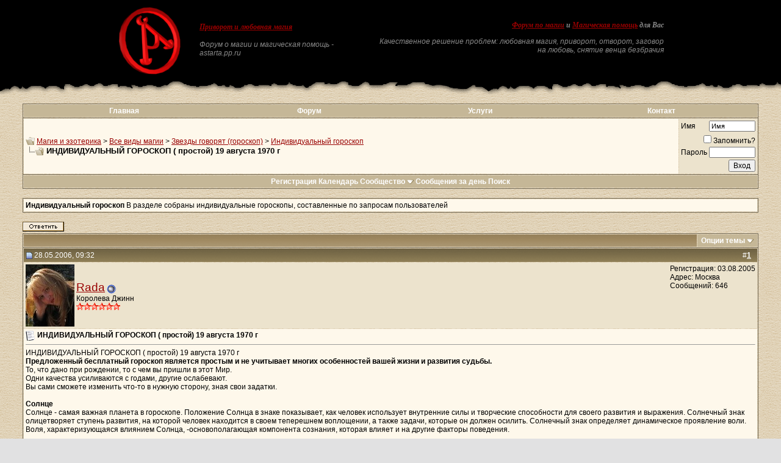

--- FILE ---
content_type: text/html; charset=windows-1251
request_url: http://astarta.pp.ru/forum/showthread.php?s=3177b6dd929d3c99884ed047a4534a37&t=626
body_size: 16757
content:
<!DOCTYPE html PUBLIC "-//W3C//DTD XHTML 1.0 Transitional//EN" "http://www.w3.org/TR/xhtml1/DTD/xhtml1-transitional.dtd">
<!-- BEGIN TEMPLATE: SHOWTHREAD -->

<html xmlns="http://www.w3.org/1999/xhtml" dir="ltr" lang="ru">
<head>
	<!-- BEGIN TEMPLATE: headinclude -->
<meta http-equiv="Content-Type" content="text/html; charset=windows-1251" />
<meta name=viewport content="width=device-width, initial-scale=1">
<meta name="generator" content="vBulletin 3.8.7" />

<meta name="keywords" content=" ИНДИВИДУАЛЬНЫЙ ГОРОСКОП ( простой)  19 августа 1970 г, Приворот, Магия, Черная, Белая, Порча, Остуда, Отсушка, Отворот, Проклятие, Сглаз, Заговор, Колдовство, Сниятие, Установка, Защита, Зла, Добра, Каббала, Вуду, Гадание, Таро, Предсказание, Гороскоп, Талисман, Любовь" />
<meta name="description" content=" ИНДИВИДУАЛЬНЫЙ ГОРОСКОП ( простой)  19 августа 1970 г Индивидуальный гороскоп" />


<!-- CSS Stylesheet -->

<!-- CSS Stylesheet -->
<style type="text/css" id="vbulletin_css">
/**
* vBulletin 3.8.7 CSS
* Style: 'Astarta style'; Style ID: 3
*/
body
{
	background: #E1E1E2 url(images/astarta_style/gradients/fon.gif);
	color: #000000;
	font: 12px georgia, verdana, geneva, lucida, 'lucida grande', arial, helvetica, sans-serif;
	margin: 0px 0px 0px 0px;
	padding: 0px;
}
a:link, body_alink
{
	color: #990000;
}
a:visited, body_avisited
{
	color: #990000;
}
a:hover, a:active, body_ahover
{
	color: #FF0000;
}
td, th, p, li
{
	font: 12px georgia, verdana, geneva, lucida, 'lucida grande', arial, helvetica, sans-serif;
}
.tborder
{
	color: #000000;
	border: 1px solid #736A55;
}
.tcat
{
	background: #9A885D url(images/astarta_style/gradients/gradient_tcat.gif) repeat-x top left;
	color: #FFFFFF;
	font: bold 12px georgia, verdana, geneva, lucida, 'lucida grande', arial, helvetica, sans-serif;
}
.tcat a:link, .tcat_alink
{
	color: #ffffff;
	text-decoration: none;
}
.tcat a:visited, .tcat_avisited
{
	color: #ffffff;
	text-decoration: none;
}
.tcat a:hover, .tcat a:active, .tcat_ahover
{
	color: #FFFF66;
	text-decoration: underline;
}
.thead
{
	background: #9A885D url(images/astarta_style/gradients/gradient_thead.gif) repeat-x top left;
	color: #FFFFFF;
	font: bold 12px georgia, tahoma, verdana, geneva, lucida, 'lucida grande', arial, helvetica, sans-serif;
}
.thead a:link, .thead_alink
{
	color: #FFFFFF;
}
.thead a:visited, .thead_avisited
{
	color: #FFFFFF;
}
.thead a:hover, .thead a:active, .thead_ahover
{
	color: #FFFF00;
}
.tfoot
{
	background: #736A55;
	color: #E0E0E0;
}
.tfoot a:link, .tfoot_alink
{
	color: #E0E0E0;
}
.tfoot a:visited, .tfoot_avisited
{
	color: #E0E0E0;
}
.tfoot a:hover, .tfoot a:active, .tfoot_ahover
{
	color: #FFFF66;
}
.alt1, .alt1Active
{
	background: #FEF8EB;
	color: #000000;
}
.alt2, .alt2Active
{
	background: #ECE3CD;
	color: #000000;
}
.inlinemod
{
	background: #FFFFCC;
	color: #000000;
}
.wysiwyg
{
	background: #FEF8EB;
	color: #000000;
	font: 12px georgia, verdana, geneva, lucida, 'lucida grande', arial, helvetica, sans-serif;
	margin: 5px 10px 10px 10px;
	padding: 0px;
}
textarea, .bginput
{
	font: 12px georgia, verdana, geneva, lucida, 'lucida grande', arial, helvetica, sans-serif;
}
.bginput option, .bginput optgroup
{
	font-size: 12px;
	font-family: georgia, verdana, geneva, lucida, 'lucida grande', arial, helvetica, sans-serif;
}
.button
{
	font: 12px georgia, verdana, geneva, lucida, 'lucida grande', arial, helvetica, sans-serif;
}
select
{
	font: 12px georgia, verdana, geneva, lucida, 'lucida grande', arial, helvetica, sans-serif;
}
option, optgroup
{
	font-size: 12px;
	font-family: georgia, verdana, geneva, lucida, 'lucida grande', arial, helvetica, sans-serif;
}
.smallfont
{
	font: 12px georgia, verdana, geneva, lucida, 'lucida grande', arial, helvetica, sans-serif;
}
.time
{
	color: #666666;
}
.navbar
{
	font: 12px georgia, verdana, geneva, lucida, 'lucida grande', arial, helvetica, sans-serif;
}
.highlight
{
	color: #FF0000;
	font-weight: bold;
}
.fjsel
{
	background: #948155;
	color: #E0E0E0;
}
.fjdpth0
{
	background: #F7F7F7;
	color: #000000;
}
.panel
{
	background: #F7F3E8 url(images/astarta_style/gradients/gradient_panel.gif) repeat-x top left;
	color: #000000;
	padding: 10px;
	border: 2px outset;
}
.panelsurround
{
	background: #E9E4D9 url(images/astarta_style/gradients/gradient_panelsurround.gif) repeat-x top left;
	color: #000000;
}
legend
{
	color: #440000;
	font: 12px georgia, tahoma, verdana, geneva, lucida, 'lucida grande', arial, helvetica, sans-serif;
}
.vbmenu_control
{
	background: #C5B797;
	color: #FFFFFF;
	font: bold 12px georgia, tahoma, verdana, geneva, lucida, 'lucida grande', arial, helvetica, sans-serif;
	padding: 3px 6px 3px 6px;
}
.vbmenu_control a:link, .vbmenu_control_alink
{
	color: #FFFFFF;
	text-decoration: none;
}
.vbmenu_control a:visited, .vbmenu_control_avisited
{
	color: #FFFFFF;
	text-decoration: none;
}
.vbmenu_control a:hover, .vbmenu_control a:active, .vbmenu_control_ahover
{
	color: #FFFFFF;
	text-decoration: underline;
}
.vbmenu_popup
{
	background: #FFFFFF;
	color: #000000;
	border: 1px solid #0B198C;
}
.vbmenu_option
{
	background: #DAD1BC;
	color: #000000;
	font: 12px georgia, verdana, geneva, lucida, 'lucida grande', arial, helvetica, sans-serif;
	white-space: nowrap;
	cursor: pointer;
}
.vbmenu_option a:link, .vbmenu_option_alink
{
	color: #330000;
	text-decoration: none;
}
.vbmenu_option a:visited, .vbmenu_option_avisited
{
	color: #330000;
	text-decoration: none;
}
.vbmenu_option a:hover, .vbmenu_option a:active, .vbmenu_option_ahover
{
	color: #FFFFFF;
	text-decoration: none;
}
.vbmenu_hilite
{
	background: #9F906E;
	color: #FFFFFF;
	font: 12px georgia, verdana, geneva, lucida, 'lucida grande', arial, helvetica, sans-serif;
	white-space: nowrap;
	cursor: pointer;
}
.vbmenu_hilite a:link, .vbmenu_hilite_alink
{
	color: #FFFFFF;
	text-decoration: none;
}
.vbmenu_hilite a:visited, .vbmenu_hilite_avisited
{
	color: #FFFFFF;
	text-decoration: none;
}
.vbmenu_hilite a:hover, .vbmenu_hilite a:active, .vbmenu_hilite_ahover
{
	color: #FFFFFF;
	text-decoration: none;
}
/* ***** styling for 'big' usernames on postbit etc. ***** */
.bigusername { font-size: 14pt; }

/* ***** small padding on 'thead' elements ***** */
td.thead, th.thead, div.thead { padding: 4px; }

/* ***** basic styles for multi-page nav elements */
.pagenav a { text-decoration: none; }
.pagenav td { padding: 2px 4px 2px 4px; }

/* ***** de-emphasized text */
.shade, a.shade:link, a.shade:visited { color: #777777; text-decoration: none; }
a.shade:active, a.shade:hover { color: #FF4400; text-decoration: underline; }
.tcat .shade, .thead .shade, .tfoot .shade { color: #DDDDDD; }

/* ***** define margin and font-size for elements inside panels ***** */
.fieldset { margin-bottom: 6px; }
.fieldset, .fieldset td, .fieldset p, .fieldset li { font-size: 11px; }
BODY { MARGIN: 0px; COLOR: black; FONT-FAMILY: times new roman, serif;}
.my { FONT-FAMILY: Georgia; FONT-SIZE: 12px;}
.top_phrase { FONT-FAMILY:Verdana;FONT-WEIGHT:bold;FONT-SIZE:11px;COLOR:#888888;}
.fonup { background-color: #000000; background-image: url(images/astarta_style/gradients/fon_top.gif); background-repeat: repeat-x; background-position: bottom left;}
.fondown { background-color: #ffffff; background-image: url(images/astarta_style/gradients/fon_bottom.gif); background-repeat: repeat-x; background-position: top left;}
</style>
<link rel="stylesheet" type="text/css" href="clientscript/vbulletin_important.css?v=387" />


<!-- / CSS Stylesheet -->

<script type="text/javascript" src="clientscript/yui/yahoo-dom-event/yahoo-dom-event.js?v=387"></script>
<script type="text/javascript" src="clientscript/yui/connection/connection-min.js?v=387"></script>
<script type="text/javascript">
<!--
var SESSIONURL = "s=c3a9a66147b53750d2d0915761c2c0e1&";
var SECURITYTOKEN = "guest";
var IMGDIR_MISC = "images/astarta_style/misc";
var vb_disable_ajax = parseInt("0", 10);
// -->
</script>
<script type="text/javascript" src="clientscript/vbulletin_global.js?v=387"></script>
<script type="text/javascript" src="clientscript/vbulletin_menu.js?v=387"></script>


	<link rel="alternate" type="application/rss+xml" title="Магия и эзотерика RSS Feed" href="external.php?type=RSS2" />
	
		<link rel="alternate" type="application/rss+xml" title="Магия и эзотерика - Индивидуальный гороскоп - RSS Feed" href="external.php?type=RSS2&amp;forumids=37" />
	

<!-- END TEMPLATE: headinclude -->
	<title> ИНДИВИДУАЛЬНЫЙ ГОРОСКОП ( простой)  19 августа 1970 г - Магия и эзотерика</title>
	<script type="text/javascript" src="clientscript/vbulletin_post_loader.js?v=387"></script>
	<style type="text/css" id="vbulletin_showthread_css">
	<!--
	
	#links div { white-space: nowrap; }
	#links img { vertical-align: middle; }
	-->
	</style>
</head>
<body onload="">
<!-- BEGIN TEMPLATE: header -->
<!-- logo -->
<table width="100%" height="100%" align="center" cellSpacing=0 cellPadding=0 border=0>
  <tr>
    <td class="fonup" valign="top" align="middle" background="images/astarta_style/gradients/fon_top.gif" height="155">
      <table width="70%" height="155" align="center" cellSpacing="0" cellPadding="0" border="0">
        <tr><td height="10"></td></tr>
        <tr>
		<td class="top_phrase" width="115" vAlign="top">
		  
		  <a href="index.php?s=c3a9a66147b53750d2d0915761c2c0e1"><img src="/img/logo.gif" width="105" height="113" border="0" alt="Магия и эзотерика" /></a>
		  
		  </td>
		  
		  <td class="top_phrase" width="245" vAlign="top" align="left">
		  
		  <br /><p align="left"><h1><span style="font-size: 12px; font-style:italic"><b><a href="/">Приворот и любовная магия</a></b></span></h1></p>
		  
		  <p><i>Форум о магии и магическая помощь - astarta.pp.ru</i></p>
		  
		  </td>
          
		  <td class="top_phrase" width=400 align="right" valign="top">
		  
		  <br /><br /><span style="font-size: 12px; font-style:italic"><b><a href="index.php">Форум по магии</a> и <a href="magic.php">Магическая помощь</a> для Вас</b></span>
		  
		  <p><i>Качественное решение проблем: любовная магия, приворот, отворот, заговор на любовь, снятие венца безбрачия</i></p>
          
          
		  </td>
        </tr>
      </table>
    </td>
  </tr>
</table>
<!-- /logo -->

<!-- content table -->
<!-- BEGIN TEMPLATE: spacer_open -->
<!-- open content container -->

<div align="center">
	<div class="page" style="width:95%; text-align:left">
		<div style="padding:0px 5px 0px 5px" align="left">

<!-- END TEMPLATE: spacer_open -->



<!-- BEGIN TEMPLATE: ad_header_end -->

<!-- END TEMPLATE: ad_header_end -->
<!-- END TEMPLATE: header -->
<!-- BEGIN TEMPLATE: navbar -->
<br />
<!-- nav buttons bar -->
<div class="tborder" style="padding:1px; border-bottom-width:0px">
	<table cellpadding="0" cellspacing="0" border="0" width="100%" align="center">
	<tr align="center">
<td class="vbmenu_control"><a href="http://astarta.pp.ru">Главная</a></td>
<td class="vbmenu_control"><a href="http://astarta.pp.ru/forum">Форум</a></td>
<td class="vbmenu_control"><a href="/forum/magic.php">Услуги</a></td>
<td class="vbmenu_control"><a href="/forum/forkont.php">Контакт</a></td>
		</tr>
	</table>
</div>
<!-- / nav buttons bar -->
<!-- breadcrumb, login, pm info -->
<table class="tborder" cellpadding="3" cellspacing="1" border="0" width="100%" align="center">
<tr>
	<td class="alt1" width="100%">
		
			<table cellpadding="0" cellspacing="0" border="0">
			<tr valign="bottom">
				<td><a href="#" onclick="history.back(1); return false;"><img src="images/astarta_style/misc/navbits_start.gif" alt="Вернуться" border="0" /></a></td>
				<td>&nbsp;</td>
				<td width="100%"><span class="navbar"><a href="index.php?s=c3a9a66147b53750d2d0915761c2c0e1" accesskey="1">Магия и эзотерика</a></span> <!-- BEGIN TEMPLATE: navbar_link -->

	<span class="navbar">&gt; <a href="forumdisplay.php?s=c3a9a66147b53750d2d0915761c2c0e1&amp;f=4">Все виды магии</a></span>


<!-- END TEMPLATE: navbar_link --><!-- BEGIN TEMPLATE: navbar_link -->

	<span class="navbar">&gt; <a href="forumdisplay.php?s=c3a9a66147b53750d2d0915761c2c0e1&amp;f=35">Звезды говорят (гороскоп)</a></span>


<!-- END TEMPLATE: navbar_link --><!-- BEGIN TEMPLATE: navbar_link -->

	<span class="navbar">&gt; <a href="forumdisplay.php?s=c3a9a66147b53750d2d0915761c2c0e1&amp;f=37">Индивидуальный гороскоп</a></span>


<!-- END TEMPLATE: navbar_link --></td>
			</tr>
			<tr>
				<td class="navbar" style="font-size:10pt; padding-top:1px" colspan="3"><a href="/forum/showthread.php?s=3177b6dd929d3c99884ed047a4534a37&amp;t=626"><img class="inlineimg" src="images/astarta_style/misc/navbits_finallink_ltr.gif" alt="Перезагрузить страницу" border="0" /></a> <strong><!-- BEGIN TEMPLATE: navbar_link -->

	 ИНДИВИДУАЛЬНЫЙ ГОРОСКОП ( простой)  19 августа 1970 г


<!-- END TEMPLATE: navbar_link --></strong></td>
			</tr>
			</table>
		
	</td>

	<td class="alt2" nowrap="nowrap" style="padding:0px">
		<!-- login form -->
		<form action="login.php?do=login" method="post" onsubmit="md5hash(vb_login_password, vb_login_md5password, vb_login_md5password_utf, 0)">
		<script type="text/javascript" src="clientscript/vbulletin_md5.js?v=387"></script>
		<table cellpadding="0" cellspacing="3" border="0">
		<tr>
			<td class="smallfont" style="white-space: nowrap;"><label for="navbar_username">Имя</label></td>
			<td><input type="text" class="bginput" style="font-size: 11px" name="vb_login_username" id="navbar_username" size="10" accesskey="u" tabindex="101" value="Имя" onfocus="if (this.value == 'Имя') this.value = '';" /></td>
		</tr>
<tr ALIGN=RIGHT>
<td colspan="2" class="smallfont" nowrap="nowrap"><label for="cb_cookieuser_navbar"><input type="checkbox" name="cookieuser" value="1" tabindex="103" id="cb_cookieuser_navbar" accesskey="c" />Запомнить?</label></td>
		</tr>
		<tr>
			<td class="smallfont"><label for="navbar_password">Пароль</label></td>
			<td><input type="password" class="bginput" style="font-size: 11px" name="vb_login_password" id="navbar_password" size="10" tabindex="102" /></td>
</tr>
<tr ALIGN=RIGHT>
			<td colspan="2"><input type="submit" class="button" value="Вход" tabindex="104" title="Введите ваше имя пользователя и пароль, чтобы войти, или нажмите кнопку 'Регистрация', чтобы зарегистрироваться." accesskey="s" /></td>
		</tr>
		</table>
		<input type="hidden" name="s" value="c3a9a66147b53750d2d0915761c2c0e1" />
		<input type="hidden" name="securitytoken" value="guest" />
		<input type="hidden" name="do" value="login" />
		<input type="hidden" name="vb_login_md5password" />
		<input type="hidden" name="vb_login_md5password_utf" />
		</form>
		<!-- / login form -->
	</td>

</tr>
</table>
<!-- / breadcrumb, login, pm info -->

<!-- nav buttons bar -->
<div class="tborder" style="padding:1px; border-top-width:0px">
	<table width="100%" cellpadding="0" cellspacing="0" border="0" align="center">
	<tr align="center">
	<td class="vbmenu_control">
		
		
			<a href="register.php?s=c3a9a66147b53750d2d0915761c2c0e1" rel="nofollow">Регистрация</a>
		
		
		<a href="calendar.php?s=c3a9a66147b53750d2d0915761c2c0e1">Календарь</a>
		
			<a id="community" href="/forum/showthread.php?t=626&amp;nojs=1#community" rel="nofollow" accesskey="6">Сообщество</a> <script type="text/javascript"> vbmenu_register("community"); </script>
		
		
			
				
				<a href="search.php?s=c3a9a66147b53750d2d0915761c2c0e1&amp;do=getdaily" accesskey="2">Сообщения за день</a>
				
				<a id="navbar_search" href="search.php?s=c3a9a66147b53750d2d0915761c2c0e1" accesskey="4" rel="nofollow">Поиск</a> 
			
			
		
		
		
		</td>
		</tr>
	</table>
</div>
<!-- / nav buttons bar -->

<br />




	<table class="tborder" cellpadding="3" cellspacing="1" border="0" width="100%" align="center">
	<tr>
		<td class="alt1" width="100%"><strong>Индивидуальный гороскоп</strong> <span class="smallfont">В разделе собраны индивидуальные гороскопы, составленные по запросам пользователей</span></td>
	</tr>
	</table>
	<br />



<!-- NAVBAR POPUP MENUS -->

	
	<!-- community link menu -->
	<div class="vbmenu_popup" id="community_menu" style="display:none;margin-top:3px" align="left">
		<table cellpadding="4" cellspacing="1" border="0">
		<tr><td class="thead">Ссылки сообщества</td></tr>
		
		
		
		
		
			<tr><td class="vbmenu_option"><a href="memberlist.php?s=c3a9a66147b53750d2d0915761c2c0e1">Пользователи</a></td></tr>
		
		
		</table>
	</div>
	<!-- / community link menu -->
	
	
	
	<!-- header quick search form -->
	<div class="vbmenu_popup" id="navbar_search_menu" style="display:none;margin-top:3px" align="left">
		<table cellpadding="4" cellspacing="1" border="0">
		<tr>
			<td class="thead">Поиск по форуму</td>
		</tr>
		<tr>
			<td class="vbmenu_option" title="nohilite">
				<form action="search.php?do=process" method="post">

					<input type="hidden" name="do" value="process" />
					<input type="hidden" name="quicksearch" value="1" />
					<input type="hidden" name="childforums" value="1" />
					<input type="hidden" name="exactname" value="1" />
					<input type="hidden" name="s" value="c3a9a66147b53750d2d0915761c2c0e1" />
					<input type="hidden" name="securitytoken" value="guest" />
					<div><input type="text" class="bginput" name="query" size="25" tabindex="1001" /><input type="submit" class="button" value="Вперёд" tabindex="1004" /></div>
					<div style="margin-top:3px">
						<label for="rb_nb_sp0"><input type="radio" name="showposts" value="0" id="rb_nb_sp0" tabindex="1002" checked="checked" />Отобразить темы</label>
						&nbsp;
						<label for="rb_nb_sp1"><input type="radio" name="showposts" value="1" id="rb_nb_sp1" tabindex="1003" />Отображать сообщения</label>
					</div>
				</form>
			</td>
		</tr>
		
		<tr>
			<td class="vbmenu_option"><a href="search.php?s=c3a9a66147b53750d2d0915761c2c0e1" accesskey="4" rel="nofollow">Расширенный поиск</a></td>
		</tr>
		
		</table>
	</div>
	<!-- / header quick search form -->
	
	
	
<!-- / NAVBAR POPUP MENUS -->

<!-- PAGENAV POPUP -->
	<div class="vbmenu_popup" id="pagenav_menu" style="display:none">
		<table cellpadding="4" cellspacing="1" border="0">
		<tr>
			<td class="thead" nowrap="nowrap">К странице...</td>
		</tr>
		<tr>
			<td class="vbmenu_option" title="nohilite">
			<form action="index.php" method="get" onsubmit="return this.gotopage()" id="pagenav_form">
				<input type="text" class="bginput" id="pagenav_itxt" style="font-size:11px" size="4" />
				<input type="button" class="button" id="pagenav_ibtn" value="Вперёд" />
			</form>
			</td>
		</tr>
		</table>
	</div>
<!-- / PAGENAV POPUP -->




<!-- BEGIN TEMPLATE: ad_navbar_below -->

<!-- END TEMPLATE: ad_navbar_below -->
<!-- END TEMPLATE: navbar -->





<a name="poststop" id="poststop"></a>

<!-- controls above postbits -->
<table cellpadding="0" cellspacing="0" border="0" width="100%" style="margin-bottom:3px">
<tr valign="bottom">
	
		<td class="smallfont"><a href="newreply.php?s=c3a9a66147b53750d2d0915761c2c0e1&amp;do=newreply&amp;noquote=1&amp;p=3363" rel="nofollow"><img src="images/astarta_style/buttons/reply.gif" alt="Ответ" border="0" /></a></td>
	
	
</tr>
</table>
<!-- / controls above postbits -->

<!-- toolbar -->
<table class="tborder" cellpadding="3" cellspacing="1" border="0" width="100%" align="center" style="border-bottom-width:0px">
<tr>
	<td class="tcat" width="100%">
		<div class="smallfont">
		
		&nbsp;
		</div>
	</td>
	<td class="vbmenu_control" id="threadtools" nowrap="nowrap">
		<a href="/forum/showthread.php?t=626&amp;nojs=1#goto_threadtools">Опции темы</a>
		<script type="text/javascript"> vbmenu_register("threadtools"); </script>
	</td>
	
	
	

	

</tr>
</table>
<!-- / toolbar -->



<!-- end content table -->
<!-- BEGIN TEMPLATE: spacer_close -->

		</div>
	</div>
</div>

<!-- / close content container -->
<!-- END TEMPLATE: spacer_close -->
<!-- / end content table -->





<div id="posts"><!-- BEGIN TEMPLATE: postbit_wrapper -->
<!-- post #3363 -->

	<!-- BEGIN TEMPLATE: spacer_open -->
<!-- open content container -->

<div align="center">
	<div class="page" style="width:95%; text-align:left">
		<div style="padding:0px 5px 0px 5px" align="left">

<!-- END TEMPLATE: spacer_open -->
	<div id="edit3363" style="padding:0px 0px 3px 0px">
	


<!-- BEGIN TEMPLATE: postbit -->

<table class="tborder" id="post3363" cellpadding="3" cellspacing="1" border="0" width="100%" align="center">
<tr>
	<td class="thead" >
		<div class="normal" style="float:right">
			&nbsp;
			#<a href="showpost.php?s=c3a9a66147b53750d2d0915761c2c0e1&amp;p=3363&amp;postcount=1" target="new" rel="nofollow" id="postcount3363" name="1"><strong>1</strong></a> &nbsp;
			
			
			
			
			
		</div>

		<div class="normal">
			<!-- status icon and date -->
			<a name="post3363"><img class="inlineimg" src="images/astarta_style/statusicon/post_old.gif" alt="Старый" border="0" /></a>
			
				28.05.2006, 09:32
			
			
			<!-- / status icon and date -->
		</div>
	</td>
</tr>
<tr>
	<td class="alt2" style="padding:0px">
		<!-- user info -->
		<table cellpadding="0" cellspacing="3" border="0" width="100%">
		<tr>
			<td class="alt2"><a href="member.php?s=c3a9a66147b53750d2d0915761c2c0e1&amp;u=234"><img src="image.php?s=c3a9a66147b53750d2d0915761c2c0e1&amp;u=234&amp;dateline=1203526335"   alt="Аватар для Rada" border="0" /></a></td>
			<td nowrap="nowrap">

				<div id="postmenu_3363">
					
					<a class="bigusername" href="member.php?s=c3a9a66147b53750d2d0915761c2c0e1&amp;u=234">Rada</a>
					<!-- BEGIN TEMPLATE: postbit_onlinestatus -->
<img class="inlineimg" src="images/astarta_style/statusicon/user_offline.gif" alt="Rada вне форума" border="0" />


<!-- END TEMPLATE: postbit_onlinestatus -->
					<script type="text/javascript"> vbmenu_register("postmenu_3363", true); </script>
					
				</div>

				<div class="smallfont">Королева Джинн</div>
				<div class="smallfont"><img src="images/rank_blood.gif" alt="" border="" /><img src="images/rank_blood.gif" alt="" border="" /><img src="images/rank_blood.gif" alt="" border="" /><img src="images/rank_blood.gif" alt="" border="" /><img src="images/rank_blood.gif" alt="" border="" /><img src="images/rank_blood.gif" alt="" border="" /></div>
				

			</td>
			<td width="100%">&nbsp;</td>
			<td valign="top" nowrap="nowrap">

				<div class="smallfont">
					<div>Регистрация: 03.08.2005</div>
					<div>Адрес: Москва</div>
					
					<div>
						Сообщений: 646
					</div>
					
					
					
					
					<div>    </div>
				</div>

			</td>
		</tr>
		</table>
		<!-- / user info -->
	</td>
</tr>
<tr>
	
	<td class="alt1" id="td_post_3363">
		
	<!-- message, attachments, sig -->

		

		
			<!-- icon and title -->
			<div class="smallfont">
				<img class="inlineimg" src="http://www.astarta.pp.ru/forum/images/icons/icon1.gif" alt="По умолчанию" border="0" />
				<strong>ИНДИВИДУАЛЬНЫЙ ГОРОСКОП ( простой)  19 августа 1970 г</strong>
			</div>
			<hr size="1" style="color:; background-color:" />
			<!-- / icon and title -->
		

		<!-- message -->
		<div id="post_message_3363">
			<!-- BEGIN TEMPLATE: ad_showthread_firstpost_start -->

<!-- END TEMPLATE: ad_showthread_firstpost_start -->
			ИНДИВИДУАЛЬНЫЙ ГОРОСКОП ( простой)  19 августа 1970 г<br />
<b>Предложенный бесплатный гороскоп является простым и не учитывает многих особенностей вашей жизни и развития судьбы.  </b> <br />
То, что дано при рождении, то с чем вы пришли в этот Мир.<br />
Одни качества усиливаются с годами, другие ослабевают.<br />
Вы сами сможете изменить что-то в нужную сторону, зная свои задатки.<br />
<br />
<b>Солнце </b> <br />
Солнце - самая важная планета в гороскопе. Положение Солнца в знаке показывает, как человек использует внутренние силы и творческие способности для своего развития и выражения. Солнечный знак олицетворяет ступень развития, на которой человек находится в своем теперешнем воплощении, а также задачи, которые он должен осилить. Солнечный знак определяет динамическое проявление воли. Воля, характеризующаяся влиянием Солнца, -основополагающая компонента сознания, которая влияет и на другие факторы поведения.<br />
<br />
<b>Солнце во Льве.</b> Солнце- Ваша планета-управитель, это является Вашей основной характеристикой.<br />
<br />
     Если Солнце в гороскопе человека находится во Льве, то этот человек - воплощение самосознания. Львы всегда на троне, даже если работают сапожниками. Всегда чувствуют себя центром внимания, даже если на самом деле это не так. Даже самые застенчивые из них считают, что якобы производят огромное впечатление. Они горды, сильны, спокойны, даже если испытывают неуверенность.<br />
Требуют внимания, все должны их слушать. Любят почет, что иногда покупается богатым угощением. Всегда щедры, но себя не забывают. Их дела идут как бы сами собой, настолько их самоуверенность гипнотизирует окружение. Всегда должен быть кто-то, кто их боготворит, иначе появляется чувство собственной ненужности и может развиться ожесточение (хотя его и не показывают).<br />
 Обладают необыкновенной изобретательностью, силой, решительностью, царственностью, организаторским талантом, свободолюбием, стремлением к независимости. Привязать Льва нельзя, лучше и не пробовать - будет много шума, подчиняются только по своей доброй воле. Их свободолюбие не знает границ. Высокомерны, но для них это естественно. Повседневные заботы для них слишком низменны, но они охотно отвечают за свои поступки, берут на себя ответственность и отдают приказания. Щедры, могут защитить. Себя переоценивают, от них исходит необычайный авторитет, умеют производить впечатление, слова и жесты широки, с ними трудно спорить, они всегда правы, гордость мешает сразу изменить ложное мнение. Потом могут и изменить его, но как бы по собственной воле.<br />
Храбры, любят наслаждаться жизнью, работать не любят, но лень их величественна. Ярко выраженная гордость, обиды прощают, но не забывают. Критику не переносят, но обладают чувством юмора. В жизни обязательно занимают высокое положение, хотя бы раз. Профессии предпочитают такие, где можно руководить (обладают организационным талантом и умеют заставлять работать других). Работа, связанная с кропотливым трудом, не для них, иначе обязательно нужен адъютант. На переговорах великодушны и щедры, в мелочах уступают.<br />
<br />
     С подчиненными щедры, легко продвигаются по службе, перед начальством не раболепствуют, держат себя на равных, а то и дают понять, что сами они выше. Честолюбивы, хотя это связано не с делом, а с должностью. Любят публику, любят блистать и умеют это лучше других. Места под Солнцем лишить их нельзя, в клетке они не усидят, при первой же возможности набросятся на водворившего его туда.<br />
 Больших полномочий давать им не надо, так как они обязательно используют их до конца, любят принимать решения и не раскаиваются в сделанном. Их слабость - сроки, пунктуальность, считают позором для себя работать как часы, то есть технический инструмент. У них много врагов. Любят заставлять себя ждать.<br />
<br />
     В любви быстро воспламеняются, от слов быстро переходят к делу, ухаживают пламенно, но тех, кто сразу не покорится, не любят, так как в случае отказа страдает их гордость. При большой страсти сохраняют самолюбие. Очень чувствительны в любви, еде, питье, любят красоту, блеск, у партнера (партнерши) обязательно должна быть красивая внешность. В браке требуют беспрекословного подчинения, не отличаются верностью: семья - семьей, а охота - охотой. Но Боже упаси, если другой хищник проникнет в семью! Детей не балуют.<br />
<br />
     Опасности: переоценка себя, чувство оскорбленного достоинства, неспособность вовремя разглядеть врагов, тщеславие, окружение себя льстецами, паразитирующими за счет Льва, жажда наслаждений, властолюбие, нетерпимость, высокомерие, самолюбование. Слишком доверчивы.<br />
Имеют крепкое телосложение, стойки к заболеваниям, для них характерны болезни сердца. Часто эти заболевания и болезни крови возникают в результате излишеств и действуют на глотку и выделительную систему.<br />
<br />
     Человек гордый и сугубо индивидуалистичный, Вы стремитесь быть выдающейся личностью, проявлять себя на пределе возможностей, добиться признания и высокой оценки того, что делаете. Вам невыносима сама мысль о том, чтобы быть в последнем ряду или исполнять чужие приказания, или просто быть рядовым сотрудником. Вам нужно оставить печать своей личности на всем, что Вы делаете, идти в жизни своей дорогой, блистать, проявлять себя творчески и быть на капитанском мостике.<br />
<br />
     Ваши мечты масштабны, и Вам не занимать решительности, твердости характера, энергии и энтузиазма для осуществления больших замыслов. Также у Вас благородное, романтичное сердце и любовь к драматическому, яркому, экстравагантному.<br />
  Вы полностью согласны с тем, что мир - это сцена, и тайно (а может быть, и не так уж тайно) Вам хотелось быть выдающимся актером, главным действующим лицом пьесы. Вам нужно обожание публики, овации, даже если аудитория состоит из одного, но дорогого Вам человека, кто бы верил в Вас и Ваши мечты. Хотя внешне Вы излучаете уверенность в себе, на самом деле Вы в большой степени зависите от поддержки, любви и признания людей. Для Вас невыносимо, когда Вас не замечают или не ценят.<br />
<br />
     В любви Вы щедры сердцем и не боитесь показать любимому человеку, как он Вам дорог. Вы цените волшебство самого состояния влюбленности и знаете, как сохранять этот жар в отношениях. Преданный человек, Вы будете защищать тех, кого любите, и стоять за них горой - если только они не оскорбят Вашу гордость, не предадут Ваше доверие. В отношениях с людьми Вам нравится роль сильного, и Вам очень трудно уступать лидерство. В идеале Вам нужно найти человека с такой же сильной волей, как Ваша, но чтобы он не стремился стоять над Вами, быть Вашим соперником.<br />
<br />
     Сильную сторону Вашей личности представляют обостренный интерес и любовь к жизни. Это Ваша творческая энергия, горячее и щедрое сердце. А главный недостаток состоит в том, что Вы эгоцентричны. Будучи озабочены впечатлением, которое Вы производите, собственным творческим самовыражением, Вы забываете о существовании другого, большего мира, который не вращается вокруг Вашей персоны.<br />
     Воля и мужество, мужской аспект, большая  активность, <br />
Склонность к агрессивности и высокомерию - принцип власти Солнца .<br />
     Великодушие, оптимизм, жизнь находится под особой защитой. Серьезные несчастья происходят редко, что-то всегда смягчает удар. У них интуитивное знание на преодоление трудностей. Их труд всегда полезен и другим. Религиозны. Философы. Оптимизм и уверенность в себе не дает терять цели, которую, как правило, достигают. Любят помогать менее удачливым. Понимающие родители, заботятся о семье. Хорошие интеллектуальные способности, созерцательность, умение наслаждаться жизнью. Любят скромные условия жизни. Любят путешествовать, знакомиться с чужими культурами, умеют заводить дружбу в чужих странах.<br />
     Препятствует самовыражению личности, жизнь трудная, полная невзгод. Но при других хороших аспектах и хорошем аспекте Юпитера это будет компенсировано. Препятствия в профессии и любви можно преодолеть тяжелым трудом и строгой дисциплиной. Подарков не будет, всего надо добиваться своим трудом. Часты разочарования при попытке проявления своей личности, что ведет к пессимизму. Все это относится к вопросам домов и знаков. При сильном положении - это сформирует характер, но может привести к угрюмости, озлобленности, спартанскому образу жизни или традиционности. Надо сознательно культивировать оптимизм и жизнерадостность. Этот аспект плох для здоровья и самочувствия детей владельца гороскопа. Как правило, старший ребенок болен. Эти люди быстро утомляются, бывают переломы костей, плохие зубы, хронические болезни.<br />
<br />
     Заблуждения. При склонности к мистицизму будет считать себя избранником божественного существа, чтобы приобрести уважение и значимость. Если гороскоп говорит о добром сердце - могут быть инструментами высших сил. При сильных Меркурии и Сатурне это сглаживается. Часто странные эмоциональные желания и романтические склонности, от платонической любви до болезненной, унизительной физической чувственности. Тайные, часто позорные, любовные приключения. Сверхвозбудимое воображение, подогревающее желания, что может привести к саморазрушительным действиям. Отсюда слабость характера, искаженное восприятие действительности, уход в мир грез, нежелание нести ответственность и подчиняться дисциплине. Нужна осторожность, если речь идет об участии в культах, оккультизме. Их надо избегать, надо проверять мотивы и характер людей, связанных с владельцем гороскопа. Избегать ненадежных и неумных финансовых мероприятий, так как планы быстрого обогащения терпят катастрофу.<br />
<br />
<b> Луна в Овне </b> <br />
Эмоции проявляются импульсивно, бурно, резко. Вы романтичны и влюбчивы Есть потребность в страстных взаимоотношениях, объяснениях, признаниях. Готовность прийти на помощь часто проявляется неадекватно пылко и не находит отклика у нуждающегося. Создается впечатление, что вашу помощь боятся принять. Такое положение Луны благоприятно для литературного творчества и живописи. Чувство юмора несколько абстрактного характера, иногда - язвительность и сарказм. Внутренний энтузиазм и смелость. <br />
<br />
     Упрямство и лабильность в эмоциях. Частые внезапные перемены в настроениях и поведении, что смущает людей. Ненадежность может довести семью и родных до отчаяния, до разрыва отношений. Нервная напряженность, раздражительность. Часто неожиданные новые знакомства, которые скоротечны. Неустойчивая семейная жизнь, часто смена местожительства. Поиски необычных переживаний, что стоит времени и энергии, а на важные дела времени не остается, приходится разрывать семейные узы, чтобы удовлетворить потребности в приключениях. Матери забывают о своем доме, ненавидят рутинную работу.<br />
 (Мужчины безответственны в отношении жены –Вас это не касается, просто характеристика  Луны в Овне).<br />
 Колебания настроений доводят до отчаяния. Парапсихология не способствует духовному развитию.<br />
<br />
     Медиумические и парапсихологические склонности. В зависимости от общего гороскопа - ясновидение, интуитивные озарения, относительно судьбы людей и будущего. Интерес к оккультизму. Возможна сверхчувствительность к факторам окружающей среды. Живое воображение и талант в искусстве. Иногда то просто пустые мечтатели.<br />
     Тенденция командовать семьей и друзьями, вносить изменения. Чувства проявляются с такой силой, что другим становится страшно. Несогласие в денежных делах и использовании денежных средств общих - часто споры о наследстве внутри семьи. Упрямство ведет к ссорам. Не дают себя учить и читать мораль. В любви трезвость или агрессивность.<br />
<br />
<b> Меркурий в Деве </b> <br />
Аналитический ум и практическое мышление. Настаивают на мельчайших деталях. Им нужен упорядоченный окружающий мир, эффективные методы работы. Красноречивы в устной и письменной речи. Интерес к исследовательской деятельности, математические способности, расчет шансов на выживание, острая наблюдательность, критичность, но опасность воркотни и ограниченности угла зрения.<br />
<br />
     Вы человек дотошный, станете отделывать то, чем Вы занимаетесь, пока не получите полного блеска. У Вас четкий, логический, аналитический ум, способности к работе, которая требует скрупулезного внимания к деталям и идеальной организации. Вы прочно стоите на земле, Вы прагматик, обычно приобретаете специальные навыки и технический опыт в какой-то практической области. По сути дела, наука, идеи, теории не интересуют Вас, если только они не приносят реальной, ощутимой пользы. Вы склонны анализировать, измерять, раскладывать все по полочкам, при этом не теряя малозаметные оттенки ощущения и смысла. Ваша сила в точности мышления, в аккуратном мастерстве, во владении техническими навыками. И если работа, выполняемая людьми, с которыми Вы вместе трудитесь не соответствует свойственным Вам высоким критериям, то Вы настроены к ней критически. Возможны колики в кишечнике, глисты.<br />
<br />
 <b>Венера в Весах </b> <br />
Ваши чувства красиво оформлены. Вам нравится производить впечатление, блистать и получать удовольствия. Вас живо интересует противоположный пол. Но отношения должны быть гармоничными, легкими и красиво упакованными. Животные инстинкты и вульгарное поведение вас отталкивает. Вы хорошо разбираетесь в искусстве и светских развлечениях.<br />
<b><br />
 Марс в Льве </b> <br />
Энергия, воля, гордость, творческие способности, предприимчивость, твердость и целеустремленность. Природный талант руководителя. Хотят прославиться. Долго выжидают, держась на расстоянии, возможности больших свершений. Всегда хотят быть самыми первыми, в своей вере непоколебимы, что вызывает сопротивление инакомыслящих. Мужчины излучают силу и мужество, часто рано лысеют. Возможны властолюбие, всезнайство, тщеславие, разочарование от пресыщенности, эгоизм, высокомерие, бесстыдство и позерство. Характерные заболевания: гипертрофия сердца, малярия, аневризмы, обмороки и плевриты.<br />
<br />
     Вы человек гордый и честолюбивый, Вы упорно работаете, чтобы быть самым лучшим, чтобы выдвинуться из общего ряда и получить признание за то, кто Вы есть и что Вы есть. У Вас сильно развитое "Я" и Вам нравится быть самым первым. Вам трудно, когда Вами командуют, трудно быть на заднем плане. Вы не любите оказываться неправым.<br />
<br />
     Как у человека стремительного, сильного, энергичного, решительного, у Вас сильно развит дух соревнования. Вы играете жестко, играете на выигрыш, не на жизнь, а на смерть, легко не сдаетесь. По сути дела, Вы смотрите на жизнь, как на спортивное соревнование, или как на выступление на сцене: восхищение, аплодисменты Вы тоже цените. У Вас развитое представление о чести, Вы не идете на компромиссы. Вы склонны быть самоуверенным, даже нахальным, и веря в себя, способны на большие достижения. Но если Ваша уверенность в себе хоть раз поколеблена, Вы становитесь застенчивым, уходите в активную защиту и готовы на удар ответить ударом. Пожалуй, Вы становитесь даже драчливым.<br />
<br />
     Суровость, рассудительность, вечное разочарование в делах, что ведет к озлобленности, мрачности, плохому настроению. Честолюбивые планы часто разбиваются. Трудности в браке и в общении. Чрезмерная рассудительность и дисциплинированность мешают нормальному здоровому развитию. Часто физические недостатки, насилие, несчастные случаи, переломы костей. Может сильно пострадать карьера. Часто это военные. Не хватает уравновешенности и ясности направления. Сатурн не мешает делам, а не управляет и не направляет, так это бывает при хороших аспектах. Не доводят дела до конца, отсутствует смысл для этого. Часто тяжелый, даже опасный труд. Профессиональный риск часто кончается смертью. Холодны, бесчувственны, себялюбивы. Нежелание помочь другим, если с этим не связана выгода.<br />
<br />
<b> Юпитер в Скорпионе </b> <br />
Для вас важно участие в социальной жизни, и вы готовы с боем отстаивать собственную позицию. Вам важно оставить после себя след; при любой возможности самоутвердиться вы ощущаете сильный эмоциональный подъем и прилив энергии. Возможен интерес к оккультным наукам.<br />
<br />
<b> Сатурн в Тельце </b> <br />
Вы терпеливы и настойчивы в реализации своих планов. Возможно, слишком серьезны и часто отказываете себе в удовольствиях и радостях жизни. Цели для вас всегда должны быть конкретны, а результат ощутим. Вы готовы многим пожертвовать ради обретения устойчивого положения и материальной защищенности.<br />
<br />
<b> Плутон в Деве </b> <br />
Ответственность и способность сосредоточить все силы на одном деле. Идеализм. Контроль над страстями в рамках собственной безопасности. Интерес к целительству, нетрадиционной медицине, телесным практикам.<br />
<br />
<b> Уран в Весах </b> <br />
Вы интуитивно находите новые, неожиданные способы взаимодействия с людьми и оригинальные формы отношений. Вы можете 'повернуть' закон выгодной стороной, найти выход из любой ситуации. Интерес к работе с группой, коллективом.<br />
<b><br />
 Нептун в Скорпионе </b> <br />
<br />
Ваша духовность связана с проникновением в тайны жизни и смерти. Острота и драматизм поисков идеального начала могут вызывать состояние нервной слабости и склонность к самоодурманиванию. Вы способны глубоко проникать в тайники человеческой психики и пользоваться слабостями других людей.<br />
<br />
Используемая литература:<br />
Авессалом Подводный "Общая Астрология", Издательсво "АСТ-ПЕРСС", 2000 г.<br />
Александр Колесников  "Астрология. Самоучитель", Издательсво "Триумф", 2000 г.<br />
… и не только<br />
<br />
и посмотрите, пожалуйста, тему Гороскопы…<br />
<a href="http://www.astarta.pp.ru/forum/showthread.php?t=576" target="_blank">http://www.astarta.pp.ru/forum/showthread.php?t=576</a>
		</div>
		<!-- / message -->

		

		
		<!-- BEGIN TEMPLATE: ad_showthread_firstpost_sig -->

<!-- END TEMPLATE: ad_showthread_firstpost_sig -->

		

		

		

		<div style="margin-top: 10px" align="right">
			<!-- controls -->
			
			
			
				<a href="newreply.php?s=c3a9a66147b53750d2d0915761c2c0e1&amp;do=newreply&amp;p=3363" rel="nofollow"><img src="images/astarta_style/buttons/quote.gif" alt="Ответить с цитированием" border="0" /></a>
			
			
			
			
			
			
			
				
			
			
			<!-- / controls -->
		</div>

	<!-- message, attachments, sig -->

	</td>
</tr>
</table>


 
<!-- post 3363 popup menu -->
<div class="vbmenu_popup" id="postmenu_3363_menu" style="display:none;">
	<table cellpadding="4" cellspacing="1" border="0">
	<tr>
		<td class="thead">Rada</td>
	</tr>
	
		<tr><td class="vbmenu_option"><a href="member.php?s=c3a9a66147b53750d2d0915761c2c0e1&amp;u=234">Посмотреть профиль</a></td></tr>
	
	
	
	
	
		<tr><td class="vbmenu_option"><a href="search.php?s=c3a9a66147b53750d2d0915761c2c0e1&amp;do=finduser&amp;u=234" rel="nofollow">Найти все сообщения от Rada</a></td></tr>
	
	
	
	</table>
</div>
<!-- / post 3363 popup menu -->

<!-- END TEMPLATE: postbit -->


	</div>
	<!-- BEGIN TEMPLATE: spacer_close -->

		</div>
	</div>
</div>

<!-- / close content container -->
<!-- END TEMPLATE: spacer_close -->

<!-- / post #3363 -->
<!-- END TEMPLATE: postbit_wrapper --><!-- BEGIN TEMPLATE: ad_showthread_firstpost -->

<!-- END TEMPLATE: ad_showthread_firstpost --><div id="lastpost"></div></div>

<!-- start content table -->
<!-- BEGIN TEMPLATE: spacer_open -->
<!-- open content container -->

<div align="center">
	<div class="page" style="width:95%; text-align:left">
		<div style="padding:0px 5px 0px 5px" align="left">

<!-- END TEMPLATE: spacer_open -->
<!-- / start content table -->

<!-- controls below postbits -->
<table cellpadding="0" cellspacing="0" border="0" width="100%" style="margin-top:0px">
<tr valign="top">
	
		<td class="smallfont"><a href="newreply.php?s=c3a9a66147b53750d2d0915761c2c0e1&amp;do=newreply&amp;noquote=1&amp;p=3363" rel="nofollow"><img src="images/astarta_style/buttons/reply.gif" alt="Ответ" border="0" /></a></td>
	
	
</tr>
</table>
<!-- / controls below postbits -->







<!-- BEGIN TEMPLATE: ad_showthread_beforeqr -->

<!-- END TEMPLATE: ad_showthread_beforeqr -->


<!-- lightbox scripts -->
	<script type="text/javascript" src="clientscript/vbulletin_lightbox.js?v=387"></script>
	<script type="text/javascript">
	<!--
	vBulletin.register_control("vB_Lightbox_Container", "posts", 1);
	//-->
	</script>
<!-- / lightbox scripts -->










<!-- next / previous links -->
	<br />
	<div class="smallfont" align="center">
		<strong>&laquo;</strong>
			<a href="showthread.php?s=c3a9a66147b53750d2d0915761c2c0e1&amp;t=626&amp;goto=nextoldest" rel="nofollow">Предыдущая тема</a>
			|
			<a href="showthread.php?s=c3a9a66147b53750d2d0915761c2c0e1&amp;t=626&amp;goto=nextnewest" rel="nofollow">Следующая тема</a>
		<strong>&raquo;</strong>
	</div>
<!-- / next / previous links -->







<!-- popup menu contents -->
<br />

<!-- thread tools menu -->
<div class="vbmenu_popup" id="threadtools_menu" style="display:none">
<form action="postings.php?t=626&amp;pollid=" method="post" name="threadadminform">
	<table cellpadding="4" cellspacing="1" border="0">
	<tr>
		<td class="thead">Опции темы<a name="goto_threadtools"></a></td>
	</tr>
	<tr>
		<td class="vbmenu_option"><img class="inlineimg" src="images/astarta_style/buttons/printer.gif" alt="Версия для печати" /> <a href="printthread.php?s=c3a9a66147b53750d2d0915761c2c0e1&amp;t=626" accesskey="3" rel="nofollow">Версия для печати</a></td>
	</tr>
	
	
	
	
	</table>
</form>
</div>
<!-- / thread tools menu -->

<!-- **************************************************** -->



<!-- **************************************************** -->



<!-- / popup menu contents -->


<!-- forum rules and admin links -->
<table cellpadding="0" cellspacing="0" border="0" width="100%" align="center">
<tr valign="bottom">
	<td width="100%" valign="top">
		<!-- BEGIN TEMPLATE: forumrules -->
<table class="tborder" cellpadding="3" cellspacing="1" border="0" width="210">
<thead>
<tr>
	<td class="thead">
		<a style="float:right" href="#top" onclick="return toggle_collapse('forumrules')"><img id="collapseimg_forumrules" src="images/astarta_style/buttons/collapse_thead.gif" alt="" border="0" /></a>
		Ваши права в разделе
	</td>
</tr>
</thead>
<tbody id="collapseobj_forumrules" style="">
<tr>
	<td class="alt1" nowrap="nowrap"><div class="smallfont">
		
		<div>Вы <strong>можете</strong> создавать новые темы</div>
		<div>Вы <strong>можете</strong> отвечать в темах</div>
		<div>Вы <strong>не можете</strong> прикреплять вложения</div>
		<div>Вы <strong>не можете</strong> редактировать свои сообщения</div>
		<hr />
		
		<div><a href="misc.php?s=c3a9a66147b53750d2d0915761c2c0e1&amp;do=bbcode" target="_blank">BB коды</a> <strong>Вкл.</strong></div>
		<div><a href="misc.php?s=c3a9a66147b53750d2d0915761c2c0e1&amp;do=showsmilies" target="_blank">Смайлы</a> <strong>Вкл.</strong></div>
		<div><a href="misc.php?s=c3a9a66147b53750d2d0915761c2c0e1&amp;do=bbcode#imgcode" target="_blank">[IMG]</a> код <strong>Вкл.</strong></div>
		<div>HTML код <strong>Вкл.</strong></div>
		<hr />
		<div><a href="misc.php?s=c3a9a66147b53750d2d0915761c2c0e1&amp;do=showrules" target="_blank">Правила форума</a></div>
	</div></td>
</tr>
</tbody>
</table>
<!-- END TEMPLATE: forumrules -->
	</td>
	<td class="smallfont" align="right">
		<table cellpadding="0" cellspacing="0" border="0">
		
		<tr>
			<td>
			
			</td>
		</tr>
		</table>
	</td>
</tr>
</table>
<!-- /forum rules and admin links -->

<br />



<!-- BEGIN TEMPLATE: footer -->
<!-- BEGIN TEMPLATE: ad_footer_start -->

<!-- END TEMPLATE: ad_footer_start -->

<br />
<div class="smallfont" align="center">Текущее время: <span class="time">23:57</span>. Часовой пояс GMT +4.</div>
<br />

<!-- BEGIN TEMPLATE: spacer_close -->

		</div>
	</div>
</div>

<!-- / close content container -->
<!-- END TEMPLATE: spacer_close -->
<!-- /content area table -->

<form action="index.php" method="get" style="clear:left">

<table cellpadding="3" cellspacing="0" border="0" width="95%" class="page" align="center">
<tr>
	
	
	<td class="tfoot" align="right" width="100%">
		<div class="smallfont">
			<strong>
				<a href="forkont.php?s=c3a9a66147b53750d2d0915761c2c0e1" rel="nofollow" accesskey="9">Обратная связь</a> -
				
				
				<a href="archive/index.php">Архив</a> -
				
				
				
				<a href="#top" onclick="self.scrollTo(0, 0); return false;">Вверх</a>
			</strong>
		</div>
	</td>
</tr>
</table>

<br />
<table class="fondown" width="100%" align="center" background="images/astarta_style/gradients/fon_bottom.gif" height="153">
  <tr>
    <td align="middle">
      <table width="70%" align="center" cellSpacing="0" cellPadding="0" border="0">
        <tr><td height="20"></td></tr>
        <tr>
          <td align="center" class="my">

            <a href="http://www.astarta.pp.ru/">Магия и эзотерика</a> - ASTARTA.PP.RU &copy; 2004-2025<br>
<a href="http://astarta.info/">Магические услуги: любовная практическая магия, приворот</a> - ASTARTA.INFO &copy; 2006-2025<br>
            <a href="http://ezoterik.com/">Маг и магические инструменты</a> - EZOTERIK.COM &copy; 2008-2025<br>

<div align="center">
	<div class="smallfont" align="center">
	<!-- Do not remove this copyright notice -->
	Powered by vBulletin&reg; Version 3.8.7<br />Copyright &copy;2000 - 2025, vBulletin Solutions, Inc. Перевод: <a href="http://www.zcarot.com/" target="_blank">zCarot</a>
	<!-- Do not remove this copyright notice -->
	</div>

	<div class="smallfont" align="center">
	<!-- Do not remove cronimage or your scheduled tasks will cease to function -->
	<img src="http://astarta.pp.ru/forum/cron.php?s=c3a9a66147b53750d2d0915761c2c0e1&amp;rand=1765137446" alt="" width="1" height="1" border="0" />
	<!-- Do not remove cronimage or your scheduled tasks will cease to function -->

	Копирование материалов, статей и другой информации с форума и сайта возможно только при согласии авторов. Сайт предназначен пользователям, достигшим 18 лет, материалы предназначены для ознакомления в развлекательных целях. Использование вами материалов сайта не может гарантировать достижение результатов, о которых в них говорится.
	</div>
</div>

<br />

<!--Rating@Mail.ru COUNTEr--><a target=_top
href="http://top.mail.ru/jump?from=1036774"><img
src="http://d1.cd.bf.a0.top.list.ru/counter?id=1036774;t=55"
border=0 height=31 width=88
alt="Рейтинг@Mail.ru"/></a><!--/COUNTER-->
<!-- Top SunHome -->
<A href="http://www.sunhome.ru">
<img src="http://www.sunhome.ru/counter.php?c=7&id=601" Width="88" Height="31" Border="0" Alt="Рейтинг SunHome.ru"></A>
<!-- Top SunHome -->
          </td>
        </tr>
      </table>
    </td>
  </tr>
</table>

</form>

<!-- BEGIN TEMPLATE: ad_footer_end -->

<!-- END TEMPLATE: ad_footer_end -->



<script type="text/javascript">
<!--
	// Main vBulletin Javascript Initialization
	vBulletin_init();
//-->
</script>
<!-- END TEMPLATE: footer -->

<!-- temp -->
<div style="display:none">
	<!-- thread rate -->
	
		
	
	<!-- / thread rate -->
</div>

</body>
</html>
<!-- END TEMPLATE: SHOWTHREAD -->

--- FILE ---
content_type: application/javascript
request_url: http://astarta.pp.ru/forum/clientscript/yui/connection/connection-min.js?v=387
body_size: 3831
content:
/*
Copyright (c) 2009, Yahoo! Inc. All rights reserved.
Code licensed under the BSD License:
http://developer.yahoo.net/yui/license.txt
version: 2.7.0
*/
YAHOO.util.Connect={_msxml_progid:["Microsoft.XMLHTTP","MSXML2.XMLHTTP.3.0","MSXML2.XMLHTTP"],_http_headers:{},_has_http_headers:false,_use_default_post_header:true,_default_post_header:"application/x-www-form-urlencoded; charset=UTF-8",_default_form_header:"application/x-www-form-urlencoded",_use_default_xhr_header:true,_default_xhr_header:"XMLHttpRequest",_has_default_headers:true,_default_headers:{},_isFormSubmit:false,_isFileUpload:false,_formNode:null,_sFormData:null,_poll:{},_timeOut:{},_polling_interval:50,_transaction_id:0,_submitElementValue:null,_hasSubmitListener:(function(){if(YAHOO.util.Event){YAHOO.util.Event.addListener(document,"click",function(C){var B=YAHOO.util.Event.getTarget(C),A=B.nodeName.toLowerCase();if((A==="input"||A==="button")&&(B.type&&B.type.toLowerCase()=="submit")){YAHOO.util.Connect._submitElementValue=encodeURIComponent(B.name)+"="+encodeURIComponent(B.value);}});return true;}return false;})(),startEvent:new YAHOO.util.CustomEvent("start"),completeEvent:new YAHOO.util.CustomEvent("complete"),successEvent:new YAHOO.util.CustomEvent("success"),failureEvent:new YAHOO.util.CustomEvent("failure"),uploadEvent:new YAHOO.util.CustomEvent("upload"),abortEvent:new YAHOO.util.CustomEvent("abort"),_customEvents:{onStart:["startEvent","start"],onComplete:["completeEvent","complete"],onSuccess:["successEvent","success"],onFailure:["failureEvent","failure"],onUpload:["uploadEvent","upload"],onAbort:["abortEvent","abort"]},setProgId:function(A){this._msxml_progid.unshift(A);},setDefaultPostHeader:function(A){if(typeof A=="string"){this._default_post_header=A;}else{if(typeof A=="boolean"){this._use_default_post_header=A;}}},setDefaultXhrHeader:function(A){if(typeof A=="string"){this._default_xhr_header=A;}else{this._use_default_xhr_header=A;}},setPollingInterval:function(A){if(typeof A=="number"&&isFinite(A)){this._polling_interval=A;}},createXhrObject:function(F){var E,A;try{A=new XMLHttpRequest();E={conn:A,tId:F};}catch(D){for(var B=0;B<this._msxml_progid.length;++B){try{A=new ActiveXObject(this._msxml_progid[B]);E={conn:A,tId:F};break;}catch(C){}}}finally{return E;}},getConnectionObject:function(A){var C;var D=this._transaction_id;try{if(!A){C=this.createXhrObject(D);}else{C={};C.tId=D;C.isUpload=true;}if(C){this._transaction_id++;}}catch(B){}finally{return C;}},asyncRequest:function(F,C,E,A){var D=(this._isFileUpload)?this.getConnectionObject(true):this.getConnectionObject();var B=(E&&E.argument)?E.argument:null;if(!D){return null;}else{if(E&&E.customevents){this.initCustomEvents(D,E);}if(this._isFormSubmit){if(this._isFileUpload){this.uploadFile(D,E,C,A);return D;}if(F.toUpperCase()=="GET"){if(this._sFormData.length!==0){C+=((C.indexOf("?")==-1)?"?":"&")+this._sFormData;}}else{if(F.toUpperCase()=="POST"){A=A?this._sFormData+"&"+A:this._sFormData;}}}if(F.toUpperCase()=="GET"&&(E&&E.cache===false)){C+=((C.indexOf("?")==-1)?"?":"&")+"rnd="+new Date().valueOf().toString();}D.conn.open(F,C,true);if(this._use_default_xhr_header){if(!this._default_headers["X-Requested-With"]){this.initHeader("X-Requested-With",this._default_xhr_header,true);}}if((F.toUpperCase()==="POST"&&this._use_default_post_header)&&this._isFormSubmit===false){this.initHeader("Content-Type",this._default_post_header);}if(this._has_default_headers||this._has_http_headers){this.setHeader(D);}this.handleReadyState(D,E);D.conn.send(A||"");if(this._isFormSubmit===true){this.resetFormState();}this.startEvent.fire(D,B);if(D.startEvent){D.startEvent.fire(D,B);}return D;}},initCustomEvents:function(A,C){var B;for(B in C.customevents){if(this._customEvents[B][0]){A[this._customEvents[B][0]]=new YAHOO.util.CustomEvent(this._customEvents[B][1],(C.scope)?C.scope:null);A[this._customEvents[B][0]].subscribe(C.customevents[B]);}}},handleReadyState:function(C,D){var B=this;var A=(D&&D.argument)?D.argument:null;if(D&&D.timeout){this._timeOut[C.tId]=window.setTimeout(function(){B.abort(C,D,true);},D.timeout);}this._poll[C.tId]=window.setInterval(function(){if(C.conn&&C.conn.readyState===4){window.clearInterval(B._poll[C.tId]);delete B._poll[C.tId];if(D&&D.timeout){window.clearTimeout(B._timeOut[C.tId]);delete B._timeOut[C.tId];}B.completeEvent.fire(C,A);if(C.completeEvent){C.completeEvent.fire(C,A);}B.handleTransactionResponse(C,D);}},this._polling_interval);},handleTransactionResponse:function(F,G,A){var D,C;var B=(G&&G.argument)?G.argument:null;try{if(F.conn.status!==undefined&&F.conn.status!==0){D=F.conn.status;}else{D=13030;}}catch(E){D=13030;}if(D>=200&&D<300||D===1223){C=this.createResponseObject(F,B);if(G&&G.success){if(!G.scope){G.success(C);}else{G.success.apply(G.scope,[C]);}}this.successEvent.fire(C);if(F.successEvent){F.successEvent.fire(C);}}else{switch(D){case 12002:case 12029:case 12030:case 12031:case 12152:case 13030:C=this.createExceptionObject(F.tId,B,(A?A:false));if(G&&G.failure){if(!G.scope){G.failure(C);}else{G.failure.apply(G.scope,[C]);}}break;default:C=this.createResponseObject(F,B);if(G&&G.failure){if(!G.scope){G.failure(C);}else{G.failure.apply(G.scope,[C]);}}}this.failureEvent.fire(C);if(F.failureEvent){F.failureEvent.fire(C);}}this.releaseObject(F);C=null;},createResponseObject:function(A,G){var D={};var I={};try{var C=A.conn.getAllResponseHeaders();var F=C.split("\n");for(var E=0;E<F.length;E++){var B=F[E].indexOf(":");if(B!=-1){I[F[E].substring(0,B)]=F[E].substring(B+2);}}}catch(H){}D.tId=A.tId;D.status=(A.conn.status==1223)?204:A.conn.status;D.statusText=(A.conn.status==1223)?"No Content":A.conn.statusText;D.getResponseHeader=I;D.getAllResponseHeaders=C;D.responseText=A.conn.responseText;D.responseXML=A.conn.responseXML;if(G){D.argument=G;}return D;},createExceptionObject:function(H,D,A){var F=0;var G="communication failure";var C=-1;var B="transaction aborted";var E={};E.tId=H;if(A){E.status=C;E.statusText=B;}else{E.status=F;E.statusText=G;}if(D){E.argument=D;}return E;},initHeader:function(A,D,C){var B=(C)?this._default_headers:this._http_headers;B[A]=D;if(C){this._has_default_headers=true;
}else{this._has_http_headers=true;}},setHeader:function(A){var B;if(this._has_default_headers){for(B in this._default_headers){if(YAHOO.lang.hasOwnProperty(this._default_headers,B)){A.conn.setRequestHeader(B,this._default_headers[B]);}}}if(this._has_http_headers){for(B in this._http_headers){if(YAHOO.lang.hasOwnProperty(this._http_headers,B)){A.conn.setRequestHeader(B,this._http_headers[B]);}}delete this._http_headers;this._http_headers={};this._has_http_headers=false;}},resetDefaultHeaders:function(){delete this._default_headers;this._default_headers={};this._has_default_headers=false;},setForm:function(M,H,C){var L,B,K,I,P,J=false,F=[],O=0,E,G,D,N,A;this.resetFormState();if(typeof M=="string"){L=(document.getElementById(M)||document.forms[M]);}else{if(typeof M=="object"){L=M;}else{return;}}if(H){this.createFrame(C?C:null);this._isFormSubmit=true;this._isFileUpload=true;this._formNode=L;return;}for(E=0,G=L.elements.length;E<G;++E){B=L.elements[E];P=B.disabled;K=B.name;if(!P&&K){K=encodeURIComponent(K)+"=";I=encodeURIComponent(B.value);switch(B.type){case"select-one":if(B.selectedIndex>-1){A=B.options[B.selectedIndex];F[O++]=K+encodeURIComponent((A.attributes.value&&A.attributes.value.specified)?A.value:A.text);}break;case"select-multiple":if(B.selectedIndex>-1){for(D=B.selectedIndex,N=B.options.length;D<N;++D){A=B.options[D];if(A.selected){F[O++]=K+encodeURIComponent((A.attributes.value&&A.attributes.value.specified)?A.value:A.text);}}}break;case"radio":case"checkbox":if(B.checked){F[O++]=K+I;}break;case"file":case undefined:case"reset":case"button":break;case"submit":if(J===false){if(this._hasSubmitListener&&this._submitElementValue){F[O++]=this._submitElementValue;}J=true;}break;default:F[O++]=K+I;}}}this._isFormSubmit=true;this._sFormData=F.join("&");this.initHeader("Content-Type",this._default_form_header);return this._sFormData;},resetFormState:function(){this._isFormSubmit=false;this._isFileUpload=false;this._formNode=null;this._sFormData="";},createFrame:function(A){var B="yuiIO"+this._transaction_id;var C;if(YAHOO.env.ua.ie){C=document.createElement('<iframe id="'+B+'" name="'+B+'" />');if(typeof A=="boolean"){C.src="javascript:false";}}else{C=document.createElement("iframe");C.id=B;C.name=B;}C.style.position="absolute";C.style.top="-1000px";C.style.left="-1000px";document.body.appendChild(C);},appendPostData:function(A){var D=[],B=A.split("&"),C,E;for(C=0;C<B.length;C++){E=B[C].indexOf("=");if(E!=-1){D[C]=document.createElement("input");D[C].type="hidden";D[C].name=decodeURIComponent(B[C].substring(0,E));D[C].value=decodeURIComponent(B[C].substring(E+1));this._formNode.appendChild(D[C]);}}return D;},uploadFile:function(D,N,E,C){var I="yuiIO"+D.tId,J="multipart/form-data",L=document.getElementById(I),O=this,K=(N&&N.argument)?N.argument:null,M,H,B,G;var A={action:this._formNode.getAttribute("action"),method:this._formNode.getAttribute("method"),target:this._formNode.getAttribute("target")};this._formNode.setAttribute("action",E);this._formNode.setAttribute("method","POST");this._formNode.setAttribute("target",I);if(YAHOO.env.ua.ie){this._formNode.setAttribute("encoding",J);}else{this._formNode.setAttribute("enctype",J);}if(C){M=this.appendPostData(C);}this._formNode.submit();this.startEvent.fire(D,K);if(D.startEvent){D.startEvent.fire(D,K);}if(N&&N.timeout){this._timeOut[D.tId]=window.setTimeout(function(){O.abort(D,N,true);},N.timeout);}if(M&&M.length>0){for(H=0;H<M.length;H++){this._formNode.removeChild(M[H]);}}for(B in A){if(YAHOO.lang.hasOwnProperty(A,B)){if(A[B]){this._formNode.setAttribute(B,A[B]);}else{this._formNode.removeAttribute(B);}}}this.resetFormState();var F=function(){if(N&&N.timeout){window.clearTimeout(O._timeOut[D.tId]);delete O._timeOut[D.tId];}O.completeEvent.fire(D,K);if(D.completeEvent){D.completeEvent.fire(D,K);}G={tId:D.tId,argument:N.argument};try{G.responseText=L.contentWindow.document.body?L.contentWindow.document.body.innerHTML:L.contentWindow.document.documentElement.textContent;G.responseXML=L.contentWindow.document.XMLDocument?L.contentWindow.document.XMLDocument:L.contentWindow.document;}catch(P){}if(N&&N.upload){if(!N.scope){N.upload(G);}else{N.upload.apply(N.scope,[G]);}}O.uploadEvent.fire(G);if(D.uploadEvent){D.uploadEvent.fire(G);}YAHOO.util.Event.removeListener(L,"load",F);setTimeout(function(){document.body.removeChild(L);O.releaseObject(D);},100);};YAHOO.util.Event.addListener(L,"load",F);},abort:function(E,G,A){var D;var B=(G&&G.argument)?G.argument:null;if(E&&E.conn){if(this.isCallInProgress(E)){E.conn.abort();window.clearInterval(this._poll[E.tId]);delete this._poll[E.tId];if(A){window.clearTimeout(this._timeOut[E.tId]);delete this._timeOut[E.tId];}D=true;}}else{if(E&&E.isUpload===true){var C="yuiIO"+E.tId;var F=document.getElementById(C);if(F){YAHOO.util.Event.removeListener(F,"load");document.body.removeChild(F);if(A){window.clearTimeout(this._timeOut[E.tId]);delete this._timeOut[E.tId];}D=true;}}else{D=false;}}if(D===true){this.abortEvent.fire(E,B);if(E.abortEvent){E.abortEvent.fire(E,B);}this.handleTransactionResponse(E,G,true);}return D;},isCallInProgress:function(B){if(B&&B.conn){return B.conn.readyState!==4&&B.conn.readyState!==0;}else{if(B&&B.isUpload===true){var A="yuiIO"+B.tId;return document.getElementById(A)?true:false;}else{return false;}}},releaseObject:function(A){if(A&&A.conn){A.conn=null;A=null;}}};YAHOO.register("connection",YAHOO.util.Connect,{version:"2.7.0",build:"1796"});